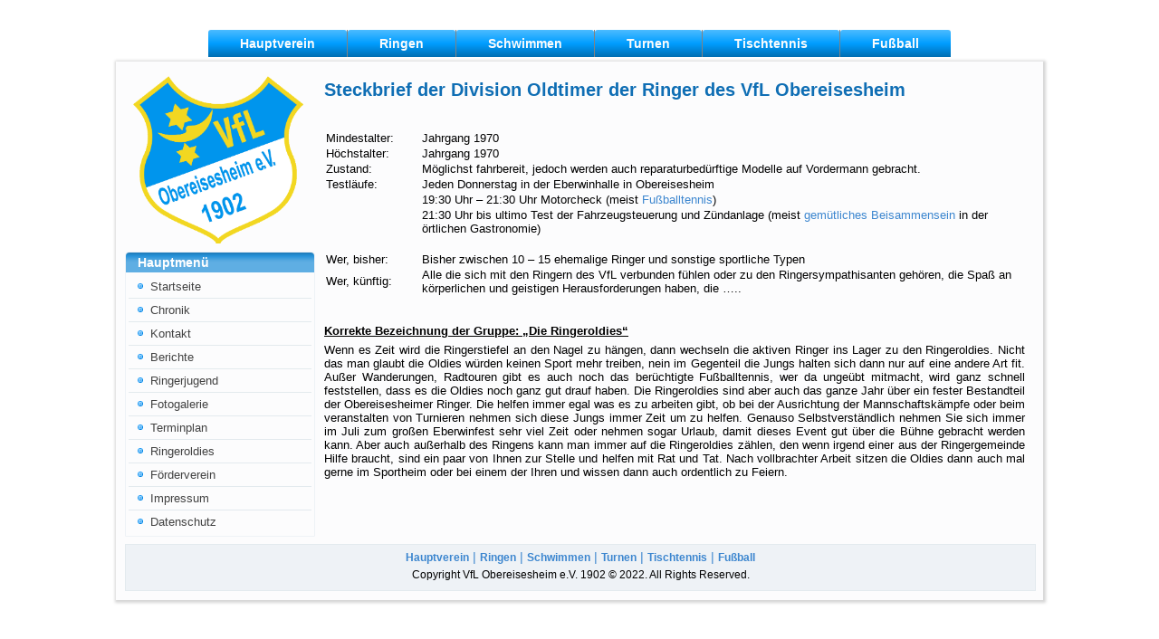

--- FILE ---
content_type: text/html; charset=utf-8
request_url: http://ringen.vfl-obereisesheim.de/index.php/ringeroldies
body_size: 11207
content:
<!DOCTYPE html>
<html dir="ltr" lang="de-de">
<head>
    <base href="http://ringen.vfl-obereisesheim.de/index.php/ringeroldies" />
	<meta http-equiv="content-type" content="text/html; charset=utf-8" />
	<meta name="generator" content="Joomla! - Open Source Content Management" />
	<title>Ringeroldies</title>
	<link href="/templates/vfltemplate_abstand_3/favicon.ico" rel="shortcut icon" type="image/vnd.microsoft.icon" />
	<script type="application/json" class="joomla-script-options new">{"csrf.token":"9ceabff0bef1b1346917e6f0c948a7b4","system.paths":{"root":"","base":""}}</script>
	<script src="/media/system/js/mootools-core.js?749393b0ad6d0381f9c64d61eb997b92" type="text/javascript"></script>
	<script src="/media/system/js/core.js?749393b0ad6d0381f9c64d61eb997b92" type="text/javascript"></script>
	<script src="/media/system/js/mootools-more.js?749393b0ad6d0381f9c64d61eb997b92" type="text/javascript"></script>

    <link rel="stylesheet" href="/templates/system/css/system.css" />
    <link rel="stylesheet" href="/templates/system/css/general.css" />

    <!-- Created by Artisteer v4.0.0.58475 -->
    
    

    <!--[if lt IE 9]><script src="http://html5shiv.googlecode.com/svn/trunk/html5.js"></script><![endif]-->
    <link rel="stylesheet" href="/templates/vfltemplate_abstand_3/css/template.css" media="screen">
    <!--[if lte IE 7]><link rel="stylesheet" href="/templates/vfltemplate_abstand_3/css/template.ie7.css" media="screen" /><![endif]-->


    <script>if ('undefined' != typeof jQuery) document._artxJQueryBackup = jQuery;</script>
    <script src="/templates/vfltemplate_abstand_3/jquery.js"></script>
    <script>jQuery.noConflict();</script>

    <script src="/templates/vfltemplate_abstand_3/script.js"></script>
    <script>if (document._artxJQueryBackup) jQuery = document._artxJQueryBackup;</script>
</head>
<body>

<div id="art-main">
<nav class="art-nav clearfix">
    
<ul class="art-hmenu"><li class="item-103"><a href="http://www.vfl-obereisesheim.de">Hauptverein</a></li><li class="item-105"><a href="/index.php/ct-menu-item-3">Ringen</a></li><li class="item-107"><a href="http://schwimmen.vfl-obereisesheim.de">Schwimmen</a></li><li class="item-113"><a href="http://turnen.vfl-obereisesheim.de">Turnen</a></li><li class="item-115"><a href="http://tischtennis.vfl-obereisesheim.de">Tischtennis</a></li><li class="item-117"><a href="http://fussball.vfl-obereisesheim.de">Fußball</a></li></ul> 
    </nav>
<div class="art-sheet clearfix">
            <div class="art-layout-wrapper clearfix">
                <div class="art-content-layout">
                    <div class="art-content-layout-row">
                        <div class="art-layout-cell art-sidebar1 clearfix">
<div class="art-block clearfix"><div class="art-blockcontent"><div class="custom"  >
	<p><a href="/index.php"><img class="art-lightbox" style="margin: 0px; border: 0px none;" src="/images/template-content/VfL-Logo.png" alt="VfL-Logo" width="188" height="185" /></a></p></div></div></div><div class="art-vmenublock clearfix"><div class="art-vmenublockheader"><h3 class="t">Hauptmenü</h3></div><div class="art-vmenublockcontent"><ul class="art-vmenu"><li class="item-104"><a href="/index.php">Startseite</a></li><li class="item-106"><a href="/index.php/ct-menu-item-4">Chronik</a></li><li class="item-160"><a href="/index.php/kontakt">Kontakt</a></li><li class="item-108 deeper parent"><a href="/index.php/ct-menu-item-6">Berichte</a><ul><li class="item-224"><a href="/index.php/ct-menu-item-6/berichte-2019">Berichte 2019</a></li><li class="item-185"><a href="/index.php/ct-menu-item-6/berichte-2018">Berichte 2018</a></li><li class="item-182"><a href="/index.php/ct-menu-item-6/berichte-2017">Berichte 2017</a></li><li class="item-181"><a href="/index.php/ct-menu-item-6/berichte-2016">Berichte 2016</a></li><li class="item-180"><a href="/index.php/ct-menu-item-6/berichte-2015">Berichte 2015</a></li><li class="item-179"><a href="/index.php/ct-menu-item-6/berichte-2014">Berichte 2014</a></li><li class="item-110"><a href="/index.php/ct-menu-item-6/ct-menu-item-8">Berichte 2013</a></li><li class="item-112"><a href="/index.php/ct-menu-item-6/ct-menu-item-10">Berichte 2012</a></li><li class="item-162"><a href="/index.php/ct-menu-item-6/berichte-2011">Berichte 2011</a></li><li class="item-163"><a href="/index.php/ct-menu-item-6/berichte-2010">Berichte 2010</a></li><li class="item-164"><a href="/index.php/ct-menu-item-6/berichte-2009">Berichte 2009</a></li></ul></li><li class="item-161"><a href="/index.php/ringerjugend">Ringerjugend</a></li><li class="item-150"><a href="/index.php/fotogalerie">Fotogalerie</a></li><li class="item-165"><a href="/index.php/terminplan">Terminplan</a></li><li class="item-166 current active"><a class=" active" href="/index.php/ringeroldies">Ringeroldies</a></li><li class="item-167"><a href="/index.php/foerderverein">Förderverein</a></li><li class="item-183"><a href="http://hauptverein.vfl-obereisesheim.de/impressum">Impressum</a></li><li class="item-184"><a href="http://hauptverein.vfl-obereisesheim.de/datenschutz">Datenschutz</a></li></ul></div></div>



                        </div>
                        <div class="art-layout-cell art-content clearfix">
<article class="art-post art-messages"><div class="art-postcontent clearfix"><div id="system-message-container">
	</div>
</div></article><div class="item-page"><article class="art-post"><h2 class="art-postheader">Steckbrief der Division Oldtimer der Ringer des VfL Obereisesheim</h2><div class="art-postcontent clearfix"><div class="art-article"><p style="text-align: justify;">&nbsp;</p>
<table border="0">
<tbody style="text-align: left;">
<tr style="text-align: left;">
<td style="text-align: left;">Mindestalter:</td>
<td style="padding-left: 30px; text-align: left;">Jahrgang 1970</td>
</tr>
<tr style="text-align: left;">
<td style="text-align: left;">Höchstalter:</td>
<td style="padding-left: 30px; text-align: left;">Jahrgang 1970</td>
</tr>
<tr style="text-align: left;">
<td style="text-align: left;">Zustand:</td>
<td style="padding-left: 30px; text-align: left;">Möglichst fahrbereit, jedoch werden auch reparaturbedürftige Modelle auf Vordermann gebracht.</td>
</tr>
<tr style="text-align: left;">
<td style="text-align: left;">Testläufe:</td>
<td style="padding-left: 30px; text-align: left;">Jeden Donnerstag in der Eberwinhalle in Obereisesheim</td>
</tr>
<tr style="text-align: left;">
<td style="text-align: left;">&nbsp;</td>
<td style="padding-left: 30px; text-align: left;">19:30 Uhr – 21:30 Uhr Motorcheck (meist <a class="highslide" onclick="return hs.expand(this)" href="/images/stories/die-ringeroldies-beim-fussballtennis.jpg">Fußballtennis</a>)</td>
</tr>
<tr style="text-align: left;">
<td style="text-align: left;">&nbsp;</td>
<td style="padding-left: 30px; text-align: left;">21:30 Uhr bis ultimo Test der Fahrzeugsteuerung und Zündanlage (meist <a class="highslide" onclick="return hs.expand(this)" href="/images/stories/die-ringeroldies-beim-gemuetlichen-teil.jpg">gemütliches Beisammensein</a> in der örtlichen Gastronomie)</td>
</tr>
<tr style="text-align: left;">
<td style="text-align: left;">&nbsp;</td>
<td style="text-align: left;">&nbsp;</td>
</tr>
<tr style="text-align: left;">
<td style="text-align: left;">Wer, bisher:</td>
<td style="text-align: left; padding-left: 30px;">Bisher zwischen 10 – 15 ehemalige Ringer und sonstige sportliche Typen</td>
</tr>
<tr style="text-align: left;">
<td style="text-align: left;">Wer, künftig:</td>
<td style="text-align: left; padding-left: 30px;">Alle die sich mit den Ringern des VfL verbunden fühlen oder zu den Ringersympathisanten gehören, die Spaß an körperlichen und geistigen Herausforderungen haben, die …..</td>
</tr>
</tbody>
</table>
<p style="text-align: justify;"><br /><strong><span style="text-decoration: underline;"><br />Korrekte Bezeichnung der Gruppe: „Die Ringeroldies“</span></strong></p>
<p style="text-align: justify;">Wenn es Zeit wird die Ringerstiefel an den Nagel zu hängen, dann wechseln die aktiven Ringer ins Lager zu den Ringeroldies. Nicht das man glaubt die Oldies würden keinen Sport mehr treiben, nein im Gegenteil die Jungs halten sich dann nur auf eine andere Art fit. Außer Wanderungen, Radtouren gibt es auch noch das berüchtigte Fußballtennis, wer da ungeübt mitmacht, wird ganz schnell feststellen, dass es die Oldies noch ganz gut drauf haben. Die Ringeroldies sind aber auch das ganze Jahr über ein fester Bestandteil der Obereisesheimer Ringer. Die helfen immer egal was es zu arbeiten gibt, ob bei der Ausrichtung der Mannschaftskämpfe oder beim veranstalten von Turnieren nehmen sich diese Jungs immer Zeit um zu helfen. Genauso Selbstverständlich nehmen Sie sich immer im Juli zum großen Eberwinfest sehr viel Zeit oder nehmen sogar Urlaub, damit dieses Event gut über die Bühne gebracht werden kann. Aber auch außerhalb des Ringens kann man immer auf die Ringeroldies zählen, den wenn irgend einer aus der Ringergemeinde Hilfe braucht, sind ein paar von Ihnen zur Stelle und helfen mit Rat und Tat. Nach vollbrachter Arbeit sitzen die Oldies dann auch mal gerne im Sportheim oder bei einem der Ihren und wissen dann auch ordentlich zu Feiern.</p>
<p style="text-align: justify;">&nbsp;</p>
<p style="text-align: justify;">&nbsp;</p></div></div></article></div>


                        </div>
                    </div>
                </div>
            </div>

<footer class="art-footer clearfix"><!-- begin nostyle -->
<div class="art-nostyle">
<!-- begin nostyle content -->


<div class="custom"  >
	<div class="art-content-layout layout-item-0">
<div class="art-content-layout-row">
<div class="art-layout-cell layout-item-1" style="width: 100%;">
<div style="position: relative; display: inline-block; padding-left: 60px; padding-right: 60px;">
<h3 style="margin-top: 5px;"><a href="http://hauptverein.vfl-obereisesheim.de/"><span style="color: #3c86cf;">Hauptverein</span></a> <span style="color: #3c86cf;"><span style="font-weight: normal;">|</span></span> <a href="http://ringen.vfl-obereisesheim.de/"><span style="color: #3c86cf;">Ringen</span></a> <span style="color: #3c86cf;"><span style="font-weight: normal;">|</span></span> <a href="http://schwimmen.vfl-obereisesheim.de/"><span style="color: #3c86cf;">Schwimmen</span></a> <span style="color: #3c86cf;"><span style="font-weight: normal;">|</span></span> <a href="http://turnen.vfl-obereisesheim.de/"><span style="color: #3c86cf; cursor: pointer;">Turnen</span></a> <span style="color: #3c86cf;"><span style="font-weight: normal;">|</span></span> <a href="http://tischtennis.vfl-obereisesheim.de/"><span style="color: #3c86cf;">Tischtennis</span></a> <span style="color: #3c86cf;"><span style="font-weight: normal;">|</span></span> <a href="http://fussball.vfl-obereisesheim.de/"><span style="color: #3c86cf;">Fußball</span></a></h3>
<p>Copyright VfL Obereisesheim e.V. 1902 © 2022. All Rights Reserved.</p>
</div>
</div>
</div>
</div></div>
<!-- end nostyle content -->
</div>
<!-- end nostyle -->
</footer>

    </div>
</div>



</body>
</html>

--- FILE ---
content_type: text/css
request_url: http://ringen.vfl-obereisesheim.de/templates/vfltemplate_abstand_3/css/template.css
body_size: 54635
content:
#art-main
{
  background: #FFFFFF;
  margin: 0 auto;
  font-size: 13px;
  font-family: Tahoma, Arial, Helvetica, Sans-Serif;
  position: relative;
  width: 100%;
  min-height: 100%;
  left: 0;
  top: 0;
  cursor: default;
  overflow: hidden;
}

table, ul.art-hmenu
{
  font-size: 13px;
  font-family: Tahoma, Arial, Helvetica, Sans-Serif;
}

h1, h2, h3, h4, h5, h6, p, a, ul, ol, li
{
  margin: 0;
  padding: 0;
}

.art-button
{
  border-collapse: separate;
  -webkit-background-origin: border !important;
  -moz-background-origin: border !important;
  background-origin: border-box !important;
  background: #D9D9D9;
  background: linear-gradient(top, #FFFFFF 0, #ABABAB 100%) no-repeat;
  background: -webkit-linear-gradient(top, #FFFFFF 0, #ABABAB 100%) no-repeat;
  background: -moz-linear-gradient(top, #FFFFFF 0, #ABABAB 100%) no-repeat;
  background: -o-linear-gradient(top, #FFFFFF 0, #ABABAB 100%) no-repeat;
  background: -ms-linear-gradient(top, #FFFFFF 0, #ABABAB 100%) no-repeat;
  background: linear-gradient(top, #FFFFFF 0, #ABABAB 100%) no-repeat;
  -svg-background: linear-gradient(top, #FFFFFF 0, #ABABAB 100%) no-repeat;
  -webkit-border-radius: 3px;
  -moz-border-radius: 3px;
  border-radius: 3px;
  -webkit-box-shadow: 0 0 2px 1px rgba(0, 0, 0, 0.15);
  -moz-box-shadow: 0 0 2px 1px rgba(0, 0, 0, 0.15);
  box-shadow: 0 0 2px 1px rgba(0, 0, 0, 0.15);
  border: 1px solid #737373;
  padding: 0 11px;
  margin: 0 auto;
  height: 20px;
}

.art-postcontent, .art-postheadericons, .art-postfootericons, .art-blockcontent, ul.art-vmenu a
{
  text-align: left;
}

.art-postcontent, .art-postcontent li, .art-postcontent table, .art-postcontent a, .art-postcontent a:link, .art-postcontent a:visited, .art-postcontent a.visited, .art-postcontent a:hover, .art-postcontent a.hovered
{
  font-family: Tahoma, Arial, Helvetica, Sans-Serif;
}

.art-postcontent p
{
  margin: 0 0 6px;
}

.art-postcontent h1, .art-postcontent h1 a, .art-postcontent h1 a:link, .art-postcontent h1 a:visited, .art-postcontent h1 a:hover, .art-postcontent h2, .art-postcontent h2 a, .art-postcontent h2 a:link, .art-postcontent h2 a:visited, .art-postcontent h2 a:hover, .art-postcontent h3, .art-postcontent h3 a, .art-postcontent h3 a:link, .art-postcontent h3 a:visited, .art-postcontent h3 a:hover, .art-postcontent h4, .art-postcontent h4 a, .art-postcontent h4 a:link, .art-postcontent h4 a:visited, .art-postcontent h4 a:hover, .art-postcontent h5, .art-postcontent h5 a, .art-postcontent h5 a:link, .art-postcontent h5 a:visited, .art-postcontent h5 a:hover, .art-postcontent h6, .art-postcontent h6 a, .art-postcontent h6 a:link, .art-postcontent h6 a:visited, .art-postcontent h6 a:hover, .art-blockheader .t, .art-blockheader .t a, .art-blockheader .t a:link, .art-blockheader .t a:visited, .art-blockheader .t a:hover, .art-vmenublockheader .t, .art-vmenublockheader .t a, .art-vmenublockheader .t a:link, .art-vmenublockheader .t a:visited, .art-vmenublockheader .t a:hover, .art-headline, .art-headline a, .art-headline a:link, .art-headline a:visited, .art-headline a:hover, .art-slogan, .art-slogan a, .art-slogan a:link, .art-slogan a:visited, .art-slogan a:hover, .art-postheader, .art-postheader a, .art-postheader a:link, .art-postheader a:visited, .art-postheader a:hover
{
  font-size: 32px;
  font-family: Verdana, Geneva, Arial, Helvetica, Sans-Serif;
  font-weight: bold;
  font-style: normal;
  text-decoration: none;
}

.art-postcontent a, .art-postcontent a:link
{
  font-family: Tahoma, Arial, Helvetica, Sans-Serif;
  text-decoration: none;
  color: #3C86CF;
}

.art-postcontent a:visited, .art-postcontent a.visited
{
  font-family: Tahoma, Arial, Helvetica, Sans-Serif;
  text-decoration: none;
  color: #3C86CF;
}

.art-postcontent  a:hover, .art-postcontent a.hover
{
  font-family: Tahoma, Arial, Helvetica, Sans-Serif;
  text-decoration: underline;
  color: #3C86CF;
}

.art-postcontent h1
{
  color: #0F6EAC;
  margin-left: 0;
  margin-top: 9px;
  margin-bottom: 12px;
  font-size: 22px;
  font-family: Verdana, Geneva, Arial, Helvetica, Sans-Serif;
}

.art-blockcontent h1
{
  margin-left: 0;
  margin-top: 9px;
  margin-bottom: 12px;
  font-size: 22px;
  font-family: Verdana, Geneva, Arial, Helvetica, Sans-Serif;
}

.art-postcontent h1 a, .art-postcontent h1 a:link, .art-postcontent h1 a:hover, .art-postcontent h1 a:visited, .art-blockcontent h1 a, .art-blockcontent h1 a:link, .art-blockcontent h1 a:hover, .art-blockcontent h1 a:visited
{
  font-size: 22px;
  font-family: Verdana, Geneva, Arial, Helvetica, Sans-Serif;
}

.art-postcontent h2
{
  color: #696969;
  margin-top: 9px;
  margin-bottom: 12px;
  font-size: 18px;
  font-family: Verdana, Geneva, Arial, Helvetica, Sans-Serif;
}

.art-blockcontent h2
{
  margin-top: 9px;
  margin-bottom: 12px;
  font-size: 18px;
  font-family: Verdana, Geneva, Arial, Helvetica, Sans-Serif;
}

.art-postcontent h2 a, .art-postcontent h2 a:link, .art-postcontent h2 a:hover, .art-postcontent h2 a:visited, .art-blockcontent h2 a, .art-blockcontent h2 a:link, .art-blockcontent h2 a:hover, .art-blockcontent h2 a:visited
{
  font-size: 18px;
  font-family: Verdana, Geneva, Arial, Helvetica, Sans-Serif;
}

.art-postcontent h3
{
  color: #0F6EAC;
  margin-top: 9px;
  margin-bottom: 12px;
  font-size: 16px;
  font-family: Verdana, Geneva, Arial, Helvetica, Sans-Serif;
}

.art-blockcontent h3
{
  margin-top: 9px;
  margin-bottom: 12px;
  font-size: 16px;
  font-family: Verdana, Geneva, Arial, Helvetica, Sans-Serif;
}

.art-postcontent h3 a, .art-postcontent h3 a:link, .art-postcontent h3 a:hover, .art-postcontent h3 a:visited, .art-blockcontent h3 a, .art-blockcontent h3 a:link, .art-blockcontent h3 a:hover, .art-blockcontent h3 a:visited
{
  font-size: 16px;
  font-family: Verdana, Geneva, Arial, Helvetica, Sans-Serif;
}

.art-postcontent h4
{
  color: #696969;
  margin: 0 0 6px;
  font-size: 14px;
  font-family: Verdana, Geneva, Arial, Helvetica, Sans-Serif;
}

.art-blockcontent h4
{
  margin: 0 0 6px;
  font-size: 14px;
  font-family: Verdana, Geneva, Arial, Helvetica, Sans-Serif;
}

.art-postcontent h4 a, .art-postcontent h4 a:link, .art-postcontent h4 a:hover, .art-postcontent h4 a:visited, .art-blockcontent h4 a, .art-blockcontent h4 a:link, .art-blockcontent h4 a:hover, .art-blockcontent h4 a:visited
{
  font-size: 14px;
  font-family: Verdana, Geneva, Arial, Helvetica, Sans-Serif;
}

.art-postcontent h5
{
  color: #696969;
  margin: 0 0 6px;
  font-size: 13px;
  font-family: Verdana, Geneva, Arial, Helvetica, Sans-Serif;
}

.art-blockcontent h5
{
  margin: 0 0 6px;
  font-size: 13px;
  font-family: Verdana, Geneva, Arial, Helvetica, Sans-Serif;
}

.art-postcontent h5 a, .art-postcontent h5 a:link, .art-postcontent h5 a:hover, .art-postcontent h5 a:visited, .art-blockcontent h5 a, .art-blockcontent h5 a:link, .art-blockcontent h5 a:hover, .art-blockcontent h5 a:visited
{
  font-size: 13px;
  font-family: Verdana, Geneva, Arial, Helvetica, Sans-Serif;
}

.art-postcontent h6
{
  color: #B5B5B5;
  margin-top: 35px;
  margin-bottom: 35px;
  font-size: 11px;
  font-family: Verdana, Geneva, Arial, Helvetica, Sans-Serif;
}

.art-blockcontent h6
{
  margin-top: 35px;
  margin-bottom: 35px;
  font-size: 11px;
  font-family: Verdana, Geneva, Arial, Helvetica, Sans-Serif;
}

.art-postcontent h6 a, .art-postcontent h6 a:link, .art-postcontent h6 a:hover, .art-postcontent h6 a:visited, .art-blockcontent h6 a, .art-blockcontent h6 a:link, .art-blockcontent h6 a:hover, .art-blockcontent h6 a:visited
{
  font-size: 11px;
  font-family: Verdana, Geneva, Arial, Helvetica, Sans-Serif;
}

header, footer, article, nav, #art-hmenu-bg, .art-sheet, .art-hmenu a, .art-vmenu a, .art-slidenavigator > a, .art-checkbox:before, .art-radiobutton:before
{
  -webkit-background-origin: border !important;
  -moz-background-origin: border !important;
  background-origin: border-box !important;
}

header, footer, article, nav, #art-hmenu-bg, .art-sheet, .art-slidenavigator > a, .art-checkbox:before, .art-radiobutton:before
{
  display: block;
  -webkit-box-sizing: border-box;
  -moz-box-sizing: border-box;
  box-sizing: border-box;
}

ul
{
  list-style-type: none;
}

ol
{
  list-style-position: inside;
}

html, body
{
  height: 100%;
}

body
{
  padding: 0;
  margin: 0;
  min-width: 800px;
  color: #000000;
}

.clearfix:before, .clearfix:after
{
  content: "";
  display: table;
}

.clearfix:after
{
  clear: both;
}

.cleared
{
  font: 0/0 serif;
  clear: both;
}

form
{
  padding: 0 !important;
  margin: 0 !important;
}

table.position
{
  position: relative;
  width: 100%;
  table-layout: fixed;
}

li h1, .art-postcontent li h1, .art-blockcontent li h1
{
  margin: 1px;
}

li h2, .art-postcontent li h2, .art-blockcontent li h2
{
  margin: 1px;
}

li h3, .art-postcontent li h3, .art-blockcontent li h3
{
  margin: 1px;
}

li h4, .art-postcontent li h4, .art-blockcontent li h4
{
  margin: 1px;
}

li h5, .art-postcontent li h5, .art-blockcontent li h5
{
  margin: 1px;
}

li h6, .art-postcontent li h6, .art-blockcontent li h6
{
  margin: 1px;
}

li p, .art-postcontent li p, .art-blockcontent li p
{
  margin: 1px;
}

.art-shapes
{
  position: absolute;
  top: 0;
  right: 0;
  bottom: 0;
  left: 0;
  overflow: hidden;
  z-index: 0;
}

.art-slider-inner
{
  position: relative;
  overflow: hidden;
  width: 100%;
  height: 100%;
}

.art-slidenavigator > a
{
  display: inline-block;
  vertical-align: middle;
  outline-style: none;
  font-size: 1px;
}

.art-slidenavigator > a:last-child
{
  margin-right: 0 !important;
}

.art-headline
{
  display: inline-block;
  position: absolute;
  min-width: 50px;
  top: 107px;
  left: 96.57%;
  line-height: 100%;
  margin-left: -223px !important;
  -webkit-transform: rotate(0deg);
  -moz-transform: rotate(0deg);
  -o-transform: rotate(0deg);
  -ms-transform: rotate(0deg);
  transform: rotate(0deg);
  z-index: 99;
}

.art-headline, .art-headline a, .art-headline a:link, .art-headline a:visited, .art-headline a:hover
{
  font-size: 30px;
  font-family: 'Century Gothic', Arial, 'Arial Unicode MS', Helvetica, Sans-Serif;
  font-weight: bold;
  font-style: normal;
  text-decoration: none;
  text-transform: uppercase;
  padding: 0;
  margin: 0;
  color: #FCFCFD !important;
  white-space: nowrap;
}

.art-slogan
{
  display: inline-block;
  position: absolute;
  min-width: 50px;
  top: 145px;
  left: 96.57%;
  line-height: 100%;
  margin-left: -151px !important;
  -webkit-transform: rotate(0deg);
  -moz-transform: rotate(0deg);
  -o-transform: rotate(0deg);
  -ms-transform: rotate(0deg);
  transform: rotate(0deg);
  z-index: 99;
  white-space: nowrap;
}

.art-slogan, .art-slogan a, .art-slogan a:link, .art-slogan a:visited, .art-slogan a:hover
{
  font-size: 16px;
  font-family: 'Century Gothic', Arial, 'Arial Unicode MS', Helvetica, Sans-Serif;
  font-weight: normal;
  font-style: normal;
  text-decoration: none;
  padding: 0;
  margin: 0;
  color: #094453 !important;
}

.art-footer .layout-item-0
{
  border-style: Solid;
  border-width: 1px;
  border-color: #E3EAEE;
  color: #000000;
  background: #EEF2F6;
  border-collapse: separate;
}

.art-footer .layout-item-1
{
  border-right-style: solid;
  border-right-width: 0px;
  border-right-color: #05B4FF;
  color: #000000;
  padding-right: 0px;
  padding-left: 0px;
  vertical-align: middle;
}

.ie7 .post .layout-cell
{
  border: none !important;
  padding: 0 !important;
}

.ie6 .post .layout-cell
{
  border: none !important;
  padding: 0 !important;
}

.art-nav
{
  padding: 8px 0 0;
  margin: 25px auto 0;
  position: relative;
  z-index: 100;
  font-size: 0;
  text-align: center;
}

ul.art-hmenu a, ul.art-hmenu a:link, ul.art-hmenu a:visited, ul.art-hmenu a:hover
{
  outline: none;
  position: relative;
  z-index: 11;
}

ul.art-hmenu, ul.art-hmenu ul
{
  display: block;
  margin: 0;
  padding: 0;
  border: 0;
  list-style-type: none;
}

ul.art-hmenu li
{
  position: relative;
  z-index: 5;
  display: block;
  float: left;
  background: none;
  margin: 0;
  padding: 0;
  border: 0;
}

ul.art-hmenu li:hover
{
  z-index: 10000;
  white-space: normal;
}

ul.art-hmenu:after, ul.art-hmenu ul:after
{
  content: ".";
  height: 0;
  display: block;
  visibility: hidden;
  overflow: hidden;
  clear: both;
}

ul.art-hmenu, ul.art-hmenu ul
{
  min-height: 0;
}

ul.art-hmenu
{
  display: inline-block;
  vertical-align: bottom;
}

.art-nav:before
{
  content: ' ';
}

.desktop-nav.art-nav
{
  min-width: 800px;
  max-width: 1024px;
  width: 100%;
  padding-left: 10px;
  padding-right: 10px;
}

.art-hmenu-extra1
{
  position: absolute;
  left: 0;
  top: 0;
  width: auto;
  height: auto;
  background-position: center;
}

.art-hmenu-extra2
{
  position: absolute;
  right: 0;
  top: 0;
  width: auto;
  height: auto;
  background-position: center;
}

.art-menuitemcontainer
{
  margin: 0 auto;
}

ul.art-hmenu>li
{
  margin-left: 1px;
}

ul.art-hmenu>li:first-child
{
  margin-left: 0;
}

ul.art-hmenu>li:last-child, ul.art-hmenu>li.last-child
{
  margin-right: 0;
}

ul.art-hmenu>li>a
{
  background: #009CFE;
  background: linear-gradient(top, #4CBBFF 0, #009DFF 50%, #006EB2 100%) no-repeat;
  background: -webkit-linear-gradient(top, #4CBBFF 0, #009DFF 50%, #006EB2 100%) no-repeat;
  background: -moz-linear-gradient(top, #4CBBFF 0, #009DFF 50%, #006EB2 100%) no-repeat;
  background: -o-linear-gradient(top, #4CBBFF 0, #009DFF 50%, #006EB2 100%) no-repeat;
  background: -ms-linear-gradient(top, #4CBBFF 0, #009DFF 50%, #006EB2 100%) no-repeat;
  background: linear-gradient(top, #4CBBFF 0, #009DFF 50%, #006EB2 100%) no-repeat;
  -svg-background: linear-gradient(top, #4CBBFF 0, #009DFF 50%, #006EB2 100%) no-repeat;
  -webkit-border-radius: 3px 3px 0 0;
  -moz-border-radius: 3px 3px 0 0;
  border-radius: 3px 3px 0 0;
  padding: 0 35px;
  margin: 0 auto;
  position: relative;
  display: block;
  height: 30px;
  cursor: pointer;
  text-decoration: none;
  color: #FCFCFC;
  line-height: 30px;
  text-align: center;
}

.art-hmenu a, .art-hmenu a:link, .art-hmenu a:visited, .art-hmenu a.active, .art-hmenu a:hover
{
  font-size: 14px;
  font-family: Tahoma, Arial, Helvetica, Sans-Serif;
  font-weight: bold;
  font-style: normal;
  text-decoration: none;
  text-align: left;
}

ul.art-hmenu>li>a.active
{
  background: #009CFE;
  background: linear-gradient(top, #4CBBFF 0, #009DFF 50%, #006EB2 100%) no-repeat;
  background: -webkit-linear-gradient(top, #4CBBFF 0, #009DFF 50%, #006EB2 100%) no-repeat;
  background: -moz-linear-gradient(top, #4CBBFF 0, #009DFF 50%, #006EB2 100%) no-repeat;
  background: -o-linear-gradient(top, #4CBBFF 0, #009DFF 50%, #006EB2 100%) no-repeat;
  background: -ms-linear-gradient(top, #4CBBFF 0, #009DFF 50%, #006EB2 100%) no-repeat;
  background: linear-gradient(top, #4CBBFF 0, #009DFF 50%, #006EB2 100%) no-repeat;
  -svg-background: linear-gradient(top, #4CBBFF 0, #009DFF 50%, #006EB2 100%) no-repeat;
  -webkit-border-radius: 3px 3px 0 0;
  -moz-border-radius: 3px 3px 0 0;
  border-radius: 3px 3px 0 0;
  padding: 0 35px;
  margin: 0 auto;
  color: #F2EF00;
  text-decoration: none;
}

ul.art-hmenu>li>a:visited, ul.art-hmenu>li>a:hover, ul.art-hmenu>li:hover>a
{
  text-decoration: none;
}

ul.art-hmenu>li>a:hover, .desktop ul.art-hmenu>li:hover>a
{
  background: #009CFE;
  background: linear-gradient(top, #4CBBFF 0, #009DFF 50%, #006EB2 100%) no-repeat;
  background: -webkit-linear-gradient(top, #4CBBFF 0, #009DFF 50%, #006EB2 100%) no-repeat;
  background: -moz-linear-gradient(top, #4CBBFF 0, #009DFF 50%, #006EB2 100%) no-repeat;
  background: -o-linear-gradient(top, #4CBBFF 0, #009DFF 50%, #006EB2 100%) no-repeat;
  background: -ms-linear-gradient(top, #4CBBFF 0, #009DFF 50%, #006EB2 100%) no-repeat;
  background: linear-gradient(top, #4CBBFF 0, #009DFF 50%, #006EB2 100%) no-repeat;
  -svg-background: linear-gradient(top, #4CBBFF 0, #009DFF 50%, #006EB2 100%) no-repeat;
  -webkit-border-radius: 3px 3px 0 0;
  -moz-border-radius: 3px 3px 0 0;
  border-radius: 3px 3px 0 0;
  padding: 0 35px;
  margin: 0 auto;
}

ul.art-hmenu>li>a:hover, .desktop-nav ul.art-hmenu>li:hover>a
{
  color: #F2EF00;
  text-decoration: none;
}

ul.art-hmenu>li:before
{
  position: absolute;
  display: block;
  content: ' ';
  top: 0;
  left: -1px;
  width: 1px;
  height: 30px;
  background: url('../images/menuseparator.png') center center no-repeat;
}

ul.art-hmenu>li:first-child:before
{
  display: none;
}

ul.art-hmenu ul
{
  display: none;
}

.art-sheet
{
  background: #FCFCFD;
  -webkit-box-shadow: 1px 1px 3px 2px rgba(0, 0, 0, 0.17);
  -moz-box-shadow: 1px 1px 3px 2px rgba(0, 0, 0, 0.17);
  box-shadow: 1px 1px 3px 2px rgba(0, 0, 0, 0.17);
  padding: 10px;
  margin: 5px auto 0;
  position: relative;
  cursor: auto;
  width: 100%;
  min-width: 800px;
  max-width: 1024px;
  z-index: auto !important;
}

.art-layout-wrapper
{
  position: relative;
  margin: 0 auto 0 auto;
  z-index: auto !important;
}

.art-content-layout
{
  display: table;
  width: 100%;
  table-layout: fixed;
  border-collapse: collapse;
}

.art-content-layout-row
{
  display: table-row;
}

.art-layout-cell
{
  display: table-cell;
  vertical-align: top;
}

.art-vmenublock
{
  -webkit-border-radius: 4px 4px 0 0;
  -moz-border-radius: 4px 4px 0 0;
  border-radius: 4px 4px 0 0;
  border: 1px solid #EEF2F6;
}

div.art-vmenublock img
{
  margin: 0;
}

.art-vmenublockheader
{
  background: #3499DB;
  background: linear-gradient(top, #207AB6 0, #2692D9 17%, #56A9E1 40%, #5FAEE3 50%, #5FAEE3 100%) no-repeat;
  background: -webkit-linear-gradient(top, #207AB6 0, #2692D9 17%, #56A9E1 40%, #5FAEE3 50%, #5FAEE3 100%) no-repeat;
  background: -moz-linear-gradient(top, #207AB6 0, #2692D9 17%, #56A9E1 40%, #5FAEE3 50%, #5FAEE3 100%) no-repeat;
  background: -o-linear-gradient(top, #207AB6 0, #2692D9 17%, #56A9E1 40%, #5FAEE3 50%, #5FAEE3 100%) no-repeat;
  background: -ms-linear-gradient(top, #207AB6 0, #2692D9 17%, #56A9E1 40%, #5FAEE3 50%, #5FAEE3 100%) no-repeat;
  background: linear-gradient(top, #207AB6 0, #2692D9 17%, #56A9E1 40%, #5FAEE3 50%, #5FAEE3 100%) no-repeat;
  -svg-background: linear-gradient(top, #207AB6 0, #2692D9 17%, #56A9E1 40%, #5FAEE3 50%, #5FAEE3 100%) no-repeat;
  -webkit-border-radius: 4px 4px 0 0;
  -moz-border-radius: 4px 4px 0 0;
  border-radius: 4px 4px 0 0;
  padding: 3px;
  margin: 0 auto;
}

.art-vmenublockheader .t, .art-vmenublockheader .t a, .art-vmenublockheader .t a:link, .art-vmenublockheader .t a:visited, .art-vmenublockheader .t a:hover
{
  color: #FFFFFF;
  font-size: 14px;
  font-family: Tahoma, Arial, Helvetica, Sans-Serif;
  text-align: left;
  margin: 0 10px;
}

.art-vmenublockcontent
{
  padding: 3px;
  margin: 0 auto;
}

ul.art-vmenu, ul.art-vmenu ul
{
  list-style: none;
  display: block;
}

ul.art-vmenu, ul.art-vmenu li
{
  display: block;
  margin: 0;
  padding: 0;
  width: auto;
  line-height: 0;
}

ul.art-vmenu
{
  margin-top: 0;
  margin-bottom: 0;
}

ul.art-vmenu ul
{
  display: none;
  margin: 0;
  padding: 0;
  position: relative;
}

ul.art-vmenu ul.active
{
  display: block;
}

ul.art-vmenu>li>a
{
  -webkit-border-radius: 2px;
  -moz-border-radius: 2px;
  border-radius: 2px;
  padding: 0 10px;
  margin: 0 auto;
  color: #424242;
  min-height: 25px;
  line-height: 25px;
}

ul.art-vmenu a
{
  display: block;
  cursor: pointer;
  z-index: 1;
  font-family: Tahoma, Arial, Helvetica, Sans-Serif;
  text-decoration: none;
  position: relative;
}

ul.art-vmenu li
{
  position: relative;
}

ul.art-vmenu>li
{
  margin-top: 1px;
}

ul.art-vmenu>li>ul
{
  padding: 0;
  margin-top: 4px;
  margin-bottom: 4px;
}

ul.art-vmenu>li:first-child
{
  margin-top: 0;
}

ul.art-vmenu>li>a:before
{
  content: url('../images/vmenuitemicon.png');
  margin-right: 8px;
  bottom: 2px;
  position: relative;
  display: inline-block;
  vertical-align: middle;
  font-size: 0;
  line-height: 0;
}

.opera ul.art-vmenu>li>a:before
{
  bottom: 0;
}

ul.art-vmenu>li>a.active:before
{
  content: url('../images/vmenuactiveitemicon.png');
  margin-right: 8px;
  bottom: 2px;
  position: relative;
  display: inline-block;
  vertical-align: middle;
  font-size: 0;
  line-height: 0;
}

.opera ul.art-vmenu>li>a.active:before
{
  bottom: 0;
}

ul.art-vmenu>li>a:hover:before
{
  content: url('../images/vmenuhovereditemicon.png');
  margin-right: 8px;
  bottom: 2px;
  position: relative;
  display: inline-block;
  vertical-align: middle;
  font-size: 0;
  line-height: 0;
}

.opera ul.art-vmenu>li>a:hover:before
{
  bottom: 0;
}

ul.art-vmenu>li>a:hover, ul.art-vmenu>li>a.active:hover
{
  padding: 0 10px;
  margin: 0 auto;
}

ul.art-vmenu>li>a:hover, ul.art-vmenu>li>a.active:hover
{
  text-decoration: underline;
}

ul.art-vmenu a:hover, ul.art-vmenu a.active:hover
{
  color: #3C86CF;
}

ul.art-vmenu>li>a.active:hover>span.border-top, ul.art-vmenu>li>a.active:hover>span.border-bottom
{
  background-color: transparent;
}

ul.art-vmenu>li>a.active
{
  padding: 0 10px;
  margin: 0 auto;
  color: #424242;
}

ul.art-vmenu>li:after, ul.art-vmenu>li>ul:after
{
  display: block;
  position: absolute;
  content: ' ';
  left: 0;
  right: 0;
  top: -1px;
}

ul.art-vmenu>li:after, ul.art-vmenu>li>ul:after
{
  z-index: 1;
  height: 0;
  border-bottom: 1px solid #E3EAEE;
}

ul.art-vmenu>li:first-child:before, ul.art-vmenu>li:first-child:after
{
  display: none;
}

ul.art-vmenu>li>ul:before
{
  -webkit-border-radius: 2px;
  -moz-border-radius: 2px;
  border-radius: 2px;
  margin: 0 auto;
  display: block;
  position: absolute;
  content: ' ';
  top: 0;
  right: 0;
  bottom: 0;
  left: 0;
}

ul.art-vmenu li li a
{
  -webkit-border-radius: 2px;
  -moz-border-radius: 2px;
  border-radius: 2px;
  margin: 0 auto;
  position: relative;
}

ul.art-vmenu ul li
{
  margin: 0;
  padding: 0;
}

ul.art-vmenu li li
{
  position: relative;
  margin-top: 0;
}

ul.art-vmenu ul a
{
  display: block;
  position: relative;
  min-height: 24px;
  overflow: visible;
  padding: 0;
  padding-left: 25px;
  padding-right: 0;
  z-index: 0;
  line-height: 24px;
  color: #424242;
  font-size: 11px;
  font-family: Tahoma, Arial, Helvetica, Sans-Serif;
  margin-left: 0;
  margin-right: 0;
}

ul.art-vmenu ul a:visited, ul.art-vmenu ul a.active:hover, ul.art-vmenu ul a:hover, ul.art-vmenu ul a.active
{
  line-height: 24px;
  color: #424242;
  font-size: 11px;
  font-family: Tahoma, Arial, Helvetica, Sans-Serif;
  margin-left: 0;
  margin-right: 0;
}

ul.art-vmenu ul ul a
{
  padding-left: 50px;
}

ul.art-vmenu ul ul ul a
{
  padding-left: 75px;
}

ul.art-vmenu ul ul ul ul a
{
  padding-left: 100px;
}

ul.art-vmenu ul ul ul ul ul a
{
  padding-left: 125px;
}

ul.art-vmenu ul>li>a:hover, ul.art-vmenu ul>li>a.active:hover
{
  -webkit-border-radius: 2px;
  -moz-border-radius: 2px;
  border-radius: 2px;
  margin: 0 auto;
}

ul.art-vmenu ul li a:hover, ul.art-vmenu ul li a.active:hover
{
  text-decoration: underline;
  color: #3C86CF;
}

ul.art-vmenu ul a:hover:after
{
  background-position: center;
}

ul.art-vmenu ul a.active:hover:after
{
  background-position: center;
}

ul.art-vmenu ul a.active:after
{
  background-position: bottom;
}

ul.art-vmenu ul>li>a.active
{
  -webkit-border-radius: 2px;
  -moz-border-radius: 2px;
  border-radius: 2px;
  margin: 0 auto;
}

ul.art-vmenu ul a.active, ul.art-vmenu ul a:hover, ul.art-vmenu ul a.active:hover
{
  color: #424242;
}

div.art-block img
{
  border: none;
  margin: 0;
}

.art-blockcontent
{
  margin: 0 auto;
  color: #3D3D3D;
  font-size: 13px;
  font-family: Tahoma, Arial, Helvetica, Sans-Serif;
}

.art-blockcontent table, .art-blockcontent li, .art-blockcontent a, .art-blockcontent a:link, .art-blockcontent a:visited, .art-blockcontent a:hover
{
  color: #3D3D3D;
  font-size: 13px;
  font-family: Tahoma, Arial, Helvetica, Sans-Serif;
}

.art-blockcontent p
{
  margin: 6px 0 6px 9px;
}

.art-blockcontent a, .art-blockcontent a:link
{
  color: #567DA4;
  font-family: Tahoma, Arial, Helvetica, Sans-Serif;
  text-decoration: none;
}

.art-blockcontent a:visited, .art-blockcontent a.visited
{
  color: #567DA4;
  font-family: Tahoma, Arial, Helvetica, Sans-Serif;
  text-decoration: none;
}

.art-blockcontent a:hover, .art-blockcontent a.hover
{
  color: #7D9CBA;
  font-family: Tahoma, Arial, Helvetica, Sans-Serif;
  text-decoration: underline;
}

.art-block ul>li:before
{
  content: url('../images/blockbullets.png');
  margin-right: 0;
  bottom: 2px;
  position: relative;
  display: inline-block;
  vertical-align: middle;
  font-size: 0;
  line-height: 0;
  margin-left: -4px;
}

.opera .art-block ul>li:before
{
  bottom: 0;
}

.art-block li
{
  font-size: 13px;
  font-family: Tahoma, Arial, Helvetica, Sans-Serif;
  line-height: 125%;
  color: #696969;
}

.art-block ul>li, .art-block ol
{
  padding: 0;
}

.art-block ul>li
{
  padding-left: 4px;
}

.art-breadcrumbs
{
  margin: 0 auto;
}

a.art-button, a.art-button:link, a:link.art-button:link, body a.art-button:link, a.art-button:visited, body a.art-button:visited, input.art-button, button.art-button
{
  text-decoration: none;
  font-size: 12px;
  font-family: Verdana, Geneva, Arial, Helvetica, Sans-Serif;
  font-weight: normal;
  font-style: normal;
  position: relative;
  display: inline-block;
  vertical-align: middle;
  white-space: nowrap;
  text-align: center;
  color: #303030;
  margin: 0 !important;
  overflow: visible;
  cursor: pointer;
  text-indent: 0;
  line-height: 20px;
  -webkit-box-sizing: content-box;
  -moz-box-sizing: content-box;
  box-sizing: content-box;
}

.art-button img
{
  margin: 0;
  vertical-align: middle;
}

.firefox2 .art-button
{
  display: block;
  float: left;
}

input, select, textarea
{
  vertical-align: middle;
  font-size: 12px;
  font-family: Verdana, Geneva, Arial, Helvetica, Sans-Serif;
  font-weight: normal;
  font-style: normal;
}

.art-block select
{
  width: 96%;
}

input.art-button
{
  float: none !important;
}

.art-button.active, .art-button.active:hover
{
  background: #B5B5B5;
  background: linear-gradient(top, #DEDEDE 0, #8C8C8C 100%) no-repeat;
  background: -webkit-linear-gradient(top, #DEDEDE 0, #8C8C8C 100%) no-repeat;
  background: -moz-linear-gradient(top, #DEDEDE 0, #8C8C8C 100%) no-repeat;
  background: -o-linear-gradient(top, #DEDEDE 0, #8C8C8C 100%) no-repeat;
  background: -ms-linear-gradient(top, #DEDEDE 0, #8C8C8C 100%) no-repeat;
  background: linear-gradient(top, #DEDEDE 0, #8C8C8C 100%) no-repeat;
  -svg-background: linear-gradient(top, #DEDEDE 0, #8C8C8C 100%) no-repeat;
  -webkit-border-radius: 3px;
  -moz-border-radius: 3px;
  border-radius: 3px;
  -webkit-box-shadow: 0 0 2px 1px rgba(0, 0, 0, 0.15);
  -moz-box-shadow: 0 0 2px 1px rgba(0, 0, 0, 0.15);
  box-shadow: 0 0 2px 1px rgba(0, 0, 0, 0.15);
  border: 1px solid #A6A6A6;
  padding: 0 11px;
  margin: 0 auto;
}

.art-button.active, .art-button.active:hover
{
  color: #212121 !important;
}

.art-button.hover, .art-button:hover
{
  background: #C7C7C7;
  background: linear-gradient(top, #F0F0F0 0, #9E9E9E 100%) no-repeat;
  background: -webkit-linear-gradient(top, #F0F0F0 0, #9E9E9E 100%) no-repeat;
  background: -moz-linear-gradient(top, #F0F0F0 0, #9E9E9E 100%) no-repeat;
  background: -o-linear-gradient(top, #F0F0F0 0, #9E9E9E 100%) no-repeat;
  background: -ms-linear-gradient(top, #F0F0F0 0, #9E9E9E 100%) no-repeat;
  background: linear-gradient(top, #F0F0F0 0, #9E9E9E 100%) no-repeat;
  -svg-background: linear-gradient(top, #F0F0F0 0, #9E9E9E 100%) no-repeat;
  -webkit-border-radius: 3px;
  -moz-border-radius: 3px;
  border-radius: 3px;
  -webkit-box-shadow: 0 0 2px 1px rgba(0, 0, 0, 0.15);
  -moz-box-shadow: 0 0 2px 1px rgba(0, 0, 0, 0.15);
  box-shadow: 0 0 2px 1px rgba(0, 0, 0, 0.15);
  border: 1px solid #B5B5B5;
  padding: 0 11px;
  margin: 0 auto;
}

.art-button.hover, .art-button:hover
{
  color: #000000 !important;
}

input[type="text"], input[type="password"], input[type="email"], input[type="url"], textarea
{
  background: #F9FAFB;
  margin: 0 auto;
}

input[type="text"], input[type="password"], input[type="email"], input[type="url"], textarea
{
  width: 100%;
  padding: 8px 0;
  color: #2A3D50 !important;
  font-size: 13px;
  font-family: Tahoma, Arial, Helvetica, Sans-Serif;
  font-weight: normal;
  font-style: normal;
}

input.art-error, textarea.art-error
{
  background: #F9FAFB;
  border: 1px solid #E2341D;
  margin: 0 auto;
}

input.art-error, textarea.art-error
{
  color: #2A3D50 !important;
  font-size: 13px;
  font-family: Tahoma, Arial, Helvetica, Sans-Serif;
  font-weight: normal;
  font-style: normal;
}

form.art-search input[type="text"]
{
  background: #F9FAFB;
  border-radius: 0;
  border: 1px solid #CCD6E0;
  margin: 0 auto;
  width: 100%;
  padding: 3px 0;
  -webkit-box-sizing: border-box;
  -moz-box-sizing: border-box;
  box-sizing: border-box;
  color: #2A3D50 !important;
  font-size: 13px;
  font-family: Tahoma, Arial, Helvetica, Sans-Serif;
  font-weight: normal;
  font-style: normal;
}

form.art-search
{
  background-image: none;
  border: 0;
  display: block;
  position: relative;
  top: 0;
  padding: 0;
  margin: 5px;
  left: 0;
  line-height: 0;
}

form.art-search input
{
  top: 0;
  right: 0;
}

form.art-search>input
{
  bottom: 0;
  left: 0;
  vertical-align: middle;
}

form.art-search input[type="submit"]
{
  margin: 0 auto;
  color: #FFFFFF !important;
  position: absolute;
  display: block;
  left: auto;
  border: none;
  background: url('../images/searchicon.png') center center no-repeat;
  width: 24px;
  height: 100%;
  padding: 0;
}

label.art-checkbox:before
{
  background: #F9FAFB;
  -webkit-border-radius: 2px;
  -moz-border-radius: 2px;
  border-radius: 2px;
  -webkit-box-shadow: 0 0 2px 1px rgba(0, 0, 0, 0.2);
  -moz-box-shadow: 0 0 2px 1px rgba(0, 0, 0, 0.2);
  box-shadow: 0 0 2px 1px rgba(0, 0, 0, 0.2);
  border: 1px solid #83A1BE;
  margin: 0 auto;
  width: 16px;
  height: 16px;
}

label.art-checkbox
{
  cursor: pointer;
  font-size: 13px;
  font-family: Tahoma, Arial, Helvetica, Sans-Serif;
  font-weight: normal;
  font-style: normal;
  line-height: 16px;
  display: inline-block;
}

.art-checkbox>input[type="checkbox"]
{
  margin: 0 5px 0 0;
}

label.art-checkbox.active:before
{
  background: #C7C7C7;
  -webkit-border-radius: 2px;
  -moz-border-radius: 2px;
  border-radius: 2px;
  -webkit-box-shadow: 0 0 2px 1px rgba(0, 0, 0, 0.2);
  -moz-box-shadow: 0 0 2px 1px rgba(0, 0, 0, 0.2);
  box-shadow: 0 0 2px 1px rgba(0, 0, 0, 0.2);
  border: 1px solid #83A1BE;
  margin: 0 auto;
  width: 16px;
  height: 16px;
  display: inline-block;
}

label.art-checkbox.hovered:before
{
  background: #E0E0E0;
  -webkit-border-radius: 2px;
  -moz-border-radius: 2px;
  border-radius: 2px;
  -webkit-box-shadow: 0 0 2px 1px rgba(0, 0, 0, 0.2);
  -moz-box-shadow: 0 0 2px 1px rgba(0, 0, 0, 0.2);
  box-shadow: 0 0 2px 1px rgba(0, 0, 0, 0.2);
  border: 1px solid #9BB2CA;
  margin: 0 auto;
  width: 16px;
  height: 16px;
  display: inline-block;
}

label.art-radiobutton:before
{
  background: #F9FAFB;
  -webkit-border-radius: 10px;
  -moz-border-radius: 10px;
  border-radius: 10px;
  -webkit-box-shadow: 0 0 2px 1px rgba(0, 0, 0, 0.2);
  -moz-box-shadow: 0 0 2px 1px rgba(0, 0, 0, 0.2);
  box-shadow: 0 0 2px 1px rgba(0, 0, 0, 0.2);
  border: 1px solid #83A1BE;
  margin: 0 auto;
  width: 20px;
  height: 20px;
}

label.art-radiobutton
{
  cursor: pointer;
  font-size: 13px;
  font-family: Tahoma, Arial, Helvetica, Sans-Serif;
  font-weight: normal;
  font-style: normal;
  line-height: 20px;
  display: inline-block;
}

.art-radiobutton>input[type="radio"]
{
  vertical-align: baseline;
  margin: 0 5px 0 0;
}

label.art-radiobutton.active:before
{
  background: #C7C7C7;
  -webkit-border-radius: 10px;
  -moz-border-radius: 10px;
  border-radius: 10px;
  -webkit-box-shadow: 0 0 2px 1px rgba(0, 0, 0, 0.2);
  -moz-box-shadow: 0 0 2px 1px rgba(0, 0, 0, 0.2);
  box-shadow: 0 0 2px 1px rgba(0, 0, 0, 0.2);
  border: 1px solid #83A1BE;
  margin: 0 auto;
  width: 20px;
  height: 20px;
  display: inline-block;
}

label.art-radiobutton.hovered:before
{
  background: #E0E0E0;
  -webkit-border-radius: 10px;
  -moz-border-radius: 10px;
  border-radius: 10px;
  -webkit-box-shadow: 0 0 2px 1px rgba(0, 0, 0, 0.2);
  -moz-box-shadow: 0 0 2px 1px rgba(0, 0, 0, 0.2);
  box-shadow: 0 0 2px 1px rgba(0, 0, 0, 0.2);
  border: 1px solid #9BB2CA;
  margin: 0 auto;
  width: 20px;
  height: 20px;
  display: inline-block;
}

.art-post
{
  -webkit-border-radius: 2px;
  -moz-border-radius: 2px;
  border-radius: 2px;
  margin: 10px;
}

a img
{
  border: 0;
}

.art-article img, img.art-article, .art-block img, .art-footer img
{
  margin: 0 0 0 0;
}

.art-metadata-icons img
{
  border: none;
  vertical-align: middle;
  margin: 2px;
}

.art-article table, table.art-article
{
  border-collapse: collapse;
  margin: 1px;
}

.art-post .art-content-layout-br
{
  height: 0;
}

.art-article th
{
  text-align: center;
  vertical-align: middle;
  padding: 7px;
}

pre
{
  overflow: auto;
  padding: 0.1em;
}

.preview-cms-logo
{
  border: 0;
  margin: 1em 1em 0 0;
  float: left;
}

.image-caption-wrapper
{
  padding: 0 0 0 0;
  -webkit-box-sizing: border-box;
  -moz-box-sizing: border-box;
  box-sizing: border-box;
}

.image-caption-wrapper img
{
  margin: 0 !important;
  -webkit-box-sizing: border-box;
  -moz-box-sizing: border-box;
  box-sizing: border-box;
}

.image-caption-wrapper div.art-collage
{
  margin: 0 !important;
  -webkit-box-sizing: border-box;
  -moz-box-sizing: border-box;
  box-sizing: border-box;
}

.image-caption-wrapper p
{
  font-size: 80%;
  text-align: right;
  margin: 0;
}

.art-postheader
{
  color: #0F6EB4;
  margin: 0 0 12px;
  font-size: 20px;
  font-family: Verdana, Geneva, Arial, Helvetica, Sans-Serif;
}

.art-postheader a, .art-postheader a:link, .art-postheader a:visited, .art-postheader a.visited, .art-postheader a:hover, .art-postheader a.hovered
{
  font-size: 20px;
  font-family: Verdana, Geneva, Arial, Helvetica, Sans-Serif;
}

.art-postheader a, .art-postheader a:link
{
  font-family: Verdana, Geneva, Arial, Helvetica, Sans-Serif;
  text-decoration: none;
  text-align: left;
  color: #7D9CBA;
}

.art-postheader a:visited, .art-postheader a.visited
{
  font-family: Verdana, Geneva, Arial, Helvetica, Sans-Serif;
  text-decoration: none;
  text-align: left;
  color: #8A8A8A;
}

.art-postheader a:hover, .art-postheader a.hovered
{
  font-family: Verdana, Geneva, Arial, Helvetica, Sans-Serif;
  text-decoration: none;
  text-align: left;
  color: #7D9CBA;
}

.art-postheadericons, .art-postheadericons a, .art-postheadericons a:link, .art-postheadericons a:visited, .art-postheadericons a:hover
{
  font-family: Tahoma, Arial, Helvetica, Sans-Serif;
  color: #696969;
}

.art-postheadericons
{
  display: inline-block;
  padding: 1px;
  margin: 0 0 12px;
}

.art-postheadericons a, .art-postheadericons a:link
{
  font-family: Tahoma, Arial, Helvetica, Sans-Serif;
  text-decoration: none;
  color: #3C5772;
}

.art-postheadericons a:visited, .art-postheadericons a.visited
{
  font-family: Tahoma, Arial, Helvetica, Sans-Serif;
  font-weight: normal;
  font-style: italic;
  text-decoration: none;
  color: #575757;
}

.art-postheadericons a:hover, .art-postheadericons a.hover
{
  font-family: Tahoma, Arial, Helvetica, Sans-Serif;
  font-weight: normal;
  font-style: italic;
  text-decoration: underline;
  color: #51759A;
}

.art-postdateicon:before
{
  content: url('../images/postdateicon.png');
  margin-right: 6px;
  position: relative;
  display: inline-block;
  vertical-align: middle;
  font-size: 0;
  line-height: 0;
  bottom: auto;
}

.opera .art-postdateicon:before
{
  bottom: 0;
}

.art-postauthoricon:before
{
  content: url('../images/postauthoricon.png');
  margin-right: 6px;
  position: relative;
  display: inline-block;
  vertical-align: middle;
  font-size: 0;
  line-height: 0;
  bottom: auto;
}

.opera .art-postauthoricon:before
{
  bottom: 0;
}

.art-postpdficon:before
{
  content: url('../images/system/pdf_button.png');
  margin-right: 6px;
  position: relative;
  display: inline-block;
  vertical-align: middle;
  font-size: 0;
  line-height: 0;
  bottom: auto;
}

.opera .art-postpdficon:before
{
  bottom: 0;
}

.art-postprinticon:before
{
  content: url('../images/system/printButton.png');
  margin-right: 6px;
  position: relative;
  display: inline-block;
  vertical-align: middle;
  font-size: 0;
  line-height: 0;
  bottom: auto;
}

.opera .art-postprinticon:before
{
  bottom: 0;
}

.art-postemailicon:before
{
  content: url('../images/system/emailButton.png');
  margin-right: 6px;
  bottom: 2px;
  position: relative;
  display: inline-block;
  vertical-align: middle;
  font-size: 0;
  line-height: 0;
}

.opera .art-postemailicon:before
{
  bottom: 0;
}

.art-postediticon:before
{
  content: url('../images/system/edit.png');
  margin-right: 6px;
  position: relative;
  display: inline-block;
  vertical-align: middle;
  font-size: 0;
  line-height: 0;
  bottom: auto;
}

.opera .art-postediticon:before
{
  bottom: 0;
}

.art-postcontent ul>li:before, .art-post ul>li:before, .art-textblock ul>li:before
{
  content: url('../images/postbullets.png');
  margin-right: 6px;
  bottom: 2px;
  position: relative;
  display: inline-block;
  vertical-align: middle;
  font-size: 0;
  line-height: 0;
}

.opera .art-postcontent ul>li:before, .opera   .art-post ul>li:before, .opera   .art-textblock ul>li:before
{
  bottom: 0;
}

.art-postcontent li, .art-post li, .art-textblock li
{
  font-size: 13px;
  font-family: Tahoma, Arial, Helvetica, Sans-Serif;
  color: #141414;
  margin: 0 0 0 26px;
}

.art-postcontent ul>li, .art-post ul>li, .art-textblock ul>li, .art-postcontent ol, .art-post ol, .art-textblock ol
{
  padding: 0;
}

.art-postcontent ul>li, .art-post ul>li, .art-textblock ul>li
{
  padding-left: 12px;
}

.art-postcontent ul>li:before, .art-post ul>li:before, .art-textblock ul>li:before
{
  margin-left: -12px;
}

.art-postcontent ol, .art-post ol, .art-textblock ol, .art-postcontent ul, .art-post ul, .art-textblock ul
{
  margin: 1em 0 1em 26px;
}

.art-postcontent li ol, .art-post li ol, .art-textblock li ol, .art-postcontent li ul, .art-post li ul, .art-textblock li ul
{
  margin: 0.5em 0 0.5em 26px;
}

.art-postcontent li, .art-post li, .art-textblock li
{
  margin: 0 0 0 0;
}

.art-postcontent ol>li, .art-post ol>li, .art-textblock ol>li
{
  overflow: visible;
}

.art-postcontent ul>li, .art-post ul>li, .art-textblock ul>li
{
  overflow-x: visible;
  overflow-y: hidden;
}

blockquote
{
  background: url('../images/postquote.png') no-repeat scroll;
  padding: 0 0 0 24px;
  color: #080808;
  font-family: Tahoma, Arial, Helvetica, Sans-Serif;
  text-align: left;
  overflow: auto;
  clear: both;
}

blockquote a, .art-postcontent blockquote a, .art-blockcontent blockquote a, .art-footer blockquote a, blockquote a:link, .art-postcontent blockquote a:link, .art-blockcontent blockquote a:link, .art-footer blockquote a:link, blockquote a:visited, .art-postcontent blockquote a:visited, .art-blockcontent blockquote a:visited, .art-footer blockquote a:visited, blockquote a:hover, .art-postcontent blockquote a:hover, .art-blockcontent blockquote a:hover, .art-footer blockquote a:hover
{
  color: #080808;
  font-family: Tahoma, Arial, Helvetica, Sans-Serif;
  text-align: left;
}

blockquote p, .art-postcontent blockquote p, .art-blockcontent blockquote p, .art-footer blockquote p
{
  margin: 0;
  margin: 2px 0 2px 15px;
}

.art-postmetadatafooter
{
  background: #E0E0E0;
  background: rgba(224, 224, 224, 0.8);
  -webkit-border-radius: 10px;
  -moz-border-radius: 10px;
  border-radius: 10px;
  border: 1px solid #7A7A7A;
  margin: 0 auto;
  position: relative;
  z-index: 1;
  padding: 1px;
}

.art-postfootericons, .art-postfootericons a, .art-postfootericons a:link, .art-postfootericons a:visited, .art-postfootericons a:hover
{
  font-family: Tahoma, Arial, Helvetica, Sans-Serif;
  color: #595959;
}

.art-postfootericons
{
  display: inline-block;
  padding: 1px;
}

.art-postfootericons a, .art-postfootericons a:link
{
  font-family: Tahoma, Arial, Helvetica, Sans-Serif;
  text-decoration: none;
  color: #486989;
}

.art-postfootericons a:visited, .art-postfootericons a.visited
{
  font-family: Tahoma, Arial, Helvetica, Sans-Serif;
  text-decoration: none;
  color: #4F4F4F;
}

.art-postfootericons a:hover, .art-postfootericons a.hover
{
  font-family: Tahoma, Arial, Helvetica, Sans-Serif;
  text-decoration: none;
  color: #486989;
}

.art-postcategoryicon:before
{
  content: url('../images/postcategoryicon.png');
  margin-right: 6px;
  position: relative;
  display: inline-block;
  vertical-align: middle;
  font-size: 0;
  line-height: 0;
  bottom: auto;
}

.opera .art-postcategoryicon:before
{
  bottom: 0;
}

.art-posttagicon:before
{
  content: url('../images/posttagicon.png');
  margin-right: 6px;
  position: relative;
  display: inline-block;
  vertical-align: middle;
  font-size: 0;
  line-height: 0;
  bottom: auto;
}

.opera .art-posttagicon:before
{
  bottom: 0;
}

.art-postcommentsicon:before
{
  content: url('../images/postcommentsicon.png');
  margin-right: 6px;
  position: relative;
  display: inline-block;
  vertical-align: middle;
  font-size: 0;
  line-height: 0;
  bottom: auto;
}

.opera .art-postcommentsicon:before
{
  bottom: 0;
}

.art-footer
{
  margin: 8px auto 0;
  position: relative;
  color: #000000;
  font-size: 12px;
  font-family: Tahoma, Arial, Helvetica, Sans-Serif;
  text-align: center;
}

.art-footer a, .art-footer a:link, .art-footer a:visited, .art-footer a:hover, .art-footer td, .art-footer th, .art-footer caption
{
  color: #000000;
  font-size: 12px;
  font-family: Tahoma, Arial, Helvetica, Sans-Serif;
}

.art-footer p
{
  margin: 5px 0 10px;
  padding: 0;
  text-align: center;
}

.art-footer a, .art-footer a:link
{
  color: #567DA4;
  font-family: Tahoma, Arial, Helvetica, Sans-Serif;
  text-decoration: none;
}

.art-footer a:visited
{
  color: #7D7D7D;
  font-family: Tahoma, Arial, Helvetica, Sans-Serif;
  text-decoration: none;
}

.art-footer a:hover
{
  color: #7D9CBA;
  font-family: Tahoma, Arial, Helvetica, Sans-Serif;
  text-decoration: underline;
}

.art-footer img
{
  border: none;
  margin: 0;
}

.art-footer li
{
  font-size: 13px;
  font-family: Tahoma, Arial, Helvetica, Sans-Serif;
  line-height: 125%;
  color: #38526B;
}

.art-page-footer, .art-page-footer a, .art-page-footer a:link, .art-page-footer a:visited, .art-page-footer a:hover
{
  font-family: Arial;
  font-size: 10px;
  letter-spacing: normal;
  word-spacing: normal;
  font-style: normal;
  font-weight: normal;
  text-decoration: underline;
  color: #757575;
}

.art-page-footer
{
  position: relative;
  z-index: auto !important;
  padding: 1em;
  text-align: center !important;
  text-decoration: none;
  color: #595959;
}

img.art-lightbox
{
  cursor: pointer;
}

#art-lightbox-bg *
{
  padding: 0;
  margin: 0;
}

div#art-lightbox-bg
{
  top: 0;
  left: 0;
  width: 100%;
  position: absolute;
  height: 100%;
  background-color: #000;
  opacity: 0.8;
  filter: alpha(opacity=80);
  z-index: 9999;
}

img.art-lightbox-image
{
  -webkit-transition: opacity 350ms ease-in-out;
  -moz-transition: opacity 350ms ease-in-out;
  -o-transition: opacity 350ms ease-in-out;
  -ms-transition: opacity 350ms ease-in-out;
  transition: opacity 350ms ease-in-out;
  cursor: pointer;
  z-index: 10000;
  position: fixed;
  border: 6px solid #fff;
  border-radius: 3px;
  opacity: 0;
  filter: alpha(opacity=0);
}

img.art-lightbox-image.active
{
  opacity: 1;
  filter: alpha(opacity=100);
}

.lightbox-error
{
  position: fixed;
  background: #fff;
  z-index: 100;
  opacity: 0.95;
  padding: 20px;
  border: 1px solid #b4b4b4;
  border-radius: 10px;
  box-shadow: 0 2px 5px #333;
  width: 300px;
  height: 80px;
}

.loading
{
  position: fixed;
  background: #fff url('../images/preloader-01.gif') center center no-repeat;
  width: 32px;
  height: 32px;
  z-index: 10100;
  opacity: 0.5;
  padding: 10px;
  border: 1px solid #b4b4b4;
  border-radius: 10px;
  box-shadow: 0 2px 5px #333;
}

.arrow
{
  height: 100px;
  width: 82px;
  z-index: 10003;
  position: fixed;
  cursor: pointer;
  opacity: 0.5;
  filter: alpha(opacity=50);
}

.arrow.left
{
  left: 9px;
}

.arrow.right
{
  right: 9px;
}

.arrow:hover
{
  opacity: 1;
  filter: alpha(opacity=100);
}

.arrow.disabled
{
  display: none;
}

.arrow-t, .arrow-b
{
  height: 6px;
  width: 30px;
  left: 26px;
  background-color: #fff;
  position: relative;
  border-radius: 3px;
}

.arrow-t
{
  top: 38px;
}

.arrow-b
{
  top: 50px;
}

.close
{
  width: 22px;
  height: 22px;
  position: fixed;
  top: 30px;
  right: 39px;
  cursor: pointer;
  opacity: 0.5;
  filter: alpha(opacity=50);
}

.close:hover
{
  opacity: 1;
  filter: alpha(opacity=100);
}

.close .cw, .close .ccw
{
  position: absolute;
  top: 8px;
  left: -4px;
  width: 30px;
  height: 6px;
  background-color: #fff;
  border-radius: 3px;
}

.cw
{
  transform: rotate(45deg);
  -ms-transform: rotate(45deg);
  -webkit-transform: rotate(45deg);
  -o-transform: rotate(45deg);
  -moz-transform: rotate(45deg);
}

.ccw
{
  transform: rotate(-45deg);
  -ms-transform: rotate(-45deg);
  -webkit-transform: rotate(-45deg);
  -o-transform: rotate(-45deg);
  -moz-transform: rotate(-45deg);
}

.close-alt, .arrow-right-alt, .arrow-left-alt
{
  display: none;
  color: #fff;
  font-size: 2.5em;
}

.ie8 .close-alt, .ie8 .arrow-right-alt, .ie8 .arrow-left-alt
{
  display: block;
}

.ie8 .cw, .ie8 .ccw
{
  display: none;
}

.art-content-layout .art-sidebar1
{
  margin: 0 auto;
  width: 210px;
}

.art-content-layout .art-content
{
  margin: 0 auto;
}

.art-blockheader .t, .art-vmenublockheader .t
{
  white-space: nowrap;
}

fieldset dl
{
  display: block;
  margin: 0;
  padding: 0;
  background: none;
}

fieldset dt
{
  display: block;
  box-sizing: border-box;
  -moz-box-sizing: border-box;
  width: 12em;
  height: 2em;
  margin: 0;
  padding: 0;
  float: left;
  clear: both;
  background: none;
  line-height: 2em;
  overflow: hidden;
}

fieldset dd
{
  display: block;
  min-height: 2em;
  margin: 0 0 0 12em;
  padding: 0;
  background: none;
  line-height: 2em;
}

fieldset label
{
  display: inline-block;
  width: 12em;
}

fieldset textarea
{
  vertical-align: text-top;
}

.img-fulltext-left, .img-intro-left
{
  float: left;
  display: block;
  border: none;
  padding: 0;
  margin: 0 0.3em 0.3em 0;
  margin-top: 6px;
}

.img-fulltext-right, .img-intro-right
{
  float: right;
  display: block;
  border: none;
  padding: 0;
  margin: 0 0 0.3em 0.3em;
  margin-top: 6px;
}

ul.pagenav
{
  clear: both;
  list-style: none;
  display: block;
  margin: 0;
  padding: 0;
}

ul.pagenav li, ul.pagenav li:before
{
  display: block;
  background: none;
  margin: 0;
  padding: 0;
  width: 50%;
  text-align: center;
  content: normal;
}

ul.pagenav li.pagenav-prev
{
  float: left;
}

ul.pagenav li.pagenav-next
{
  margin: 0 0 0 50%;
}

div.item-page dl.tabs
{
  display: block;
  margin: 0;
  padding: 0;
}

div.item-page dl.tabs:before
{
  box-sizing: border-box;
  -moz-box-sizing: border-box;
  display: block;
  float: left;
  width: 1em;
  height: 2em;
  overflow: hidden;
}

div.item-page dl.tabs dt
{
  box-sizing: border-box;
  -moz-box-sizing: border-box;
  display: block;
  float: left;
  height: 2em;
  overflow: hidden;
  border-left: 1px solid black;
  border-top: 1px solid black;
}

div.item-page dl.tabs dt h3
{
  margin: 0;
  padding: 0 1em;
  line-height: 2em;
  font-size: 100%;
  overflow: hidden;
}

div.item-page dl.tabs dt h3 a
{
  text-decoration: none;
}

div.item-page dl.tabs:after
{
  box-sizing: border-box;
  -moz-box-sizing: border-box;
  display: block;
  border-left: 1px solid black;
  content: " ";
  overflow: hidden;
  height: 2em;
}

div.item-page div.current
{
  clear: both;
  border: 1px solid black;
}

div.item-page div.current dd.tabs
{
  margin: 0;
  padding: 0;
}

div.item-page .panel
{
  border: 1px solid black;
  margin-top: -1px;
}

div.item-page .panel h3
{
  margin: 0;
  padding: 0;
}

div.item-page .panel h3 a
{
  display: block;
  padding: 6px;
  text-decoration: none;
}

div.item-page .panel h3.pane-toggler-down a
{
  border-bottom: 1px solid black;
}

div.item-page .panel .pane-slider
{
  margin: 0;
  padding: 0;
}

div.item-page div.pagination ul
{
  clear: both;
  list-style: none;
  display: block;
  margin: 0;
  padding: 0;
}

div.item-page div.pagination li
{
  display: block;
  width: 50%;
  margin: 0;
  padding: 0;
  text-align: center;
  float: left;
  white-space: nowrap;
}

div.item-page div.pagination:after
{
  visibility: hidden;
  display: block;
  font-size: 0;
  content: " ";
  clear: both;
  height: 0;
}

#searchForm .phrases-box
{
  display: block;
  float: left;
}

#searchForm .ordering-box
{
  text-align: right;
}

#searchForm .phrases-box label, #searchForm .ordering-box label, #searchForm .only label
{
  display: inline-block;
  width: auto;
  height: 2em;
  margin: 0;
  padding: 0 0.3em;
}

#mod-finder-searchform label
{
  display: block;
}

#mod-finder-searchform input.inputbox
{
  width: 100%;
  box-sizing: border-box;
  -moz-box-sizing: border-box;
  max-width: 300px;
}

#login-form #form-login-username label, #login-form #form-login-password label
{
  display: block;
}

#login-form #form-login-username input, #login-form #form-login-password input
{
  width: 100%;
  box-sizing: border-box;
  -moz-box-sizing: border-box;
  max-width: 300px;
}

.breadcrumbs img
{
  margin: 0;
  padding: 0;
  border: none;
  outline: none;
}

dl.stats-module
{
  padding: 0.3em 0 0.3em 0.3em;
  margin: 0;
}

dl.stats-module dt
{
  float: left;
  display: block;
  line-height: 1.5em;
  min-height: 1.5em;
  width: 10em;
  padding: 0.3em 0.3em 0 0;
  margin: 0;
  font-weight: bold;
}

dl.stats-module dd
{
  display: block;
  line-height: 1.5em;
  min-height: 1.5em;
  margin-left: 0 0 0 10em;
}

div.mod-languages ul
{
  margin: 0;
  padding: 0;
  list-style: none;
}

div.mod-languages li
{
  background: none;
  margin: 0 0.3em;
  padding: 0;
}

div.mod-languages ul.lang-inline li
{
  display: inline;
}

div.mod-languages ul.lang-block li
{
  display: block;
}

div.mod-languages img
{
  border: none;
  margin: 0;
  padding: 0;
}

div.clr
{
  clear: both;
}

#system-message ul li
{
  background-image: none;
}

ul.actions, ul.actions li, ul.actions li img
{
  display: inline;
  margin: 0;
  padding: 0;
  border: none;
}

ul.actions li
{
  background: none;
  list-style: none;
}

.items-row
{
  display: table;
  width: 100%;
  table-layout: fixed;
  border-collapse: collapse;
}

.items-row .item
{
  display: table-cell;
  vertical-align: top;
}

.items-row .row-separator
{
  display: none;
}

div.pagination p.counter
{
  display: inline-block;
  margin: 0 0.3em 0 0;
  padding: 0;
  background: none;
}

div.pagination ul, div.pagination ul li, div.pagination ul > li:before
{
  display: inline-block;
  list-style: none;
  margin: 0;
  padding: 0 0.3em;
  background: none;
  content: normal;
}

div.tip-wrap
{
  background: #fff;
  border: 1px solid #aaa;
}

div.tip-wrap div.tip
{
  padding: 0.3em;
}

div.tip-wrap div.tip-title
{
  font-weight: bold;
}

table.category
{
  width: 100%;
}

table.category thead th img
{
  padding: 0 0 0 0.3em;
  margin: 0;
  border: none;
}

span.hasTip a img
{
  padding: 0;
  margin: 0;
  border: none;
}

div.categories-list ul li span.item-title, div.cat-children ul li span.item-title
{
  display: block;
  margin: 0 0 0.3em 0;
}

div.categories-list ul li div.category-desc, div.cat-children ul li div.category-desc
{
  margin: 0 0 0.3em 0;
}

div.categories-list dl, div.cat-children dl
{
  display: block;
  padding-left: 0;
  padding-right: 0;
  margin-left: 0;
  margin-right: 0;
  background: none;
}

div.categories-list dl dt, div.cat-children dl dt, div.categories-list dl dd, div.cat-children dl dd
{
  display: inline-block;
  padding: 0;
  margin: 0;
  background: none;
}

div.img_caption p.img_caption
{
  padding: 0.3em 0;
  margin: 0;
}
